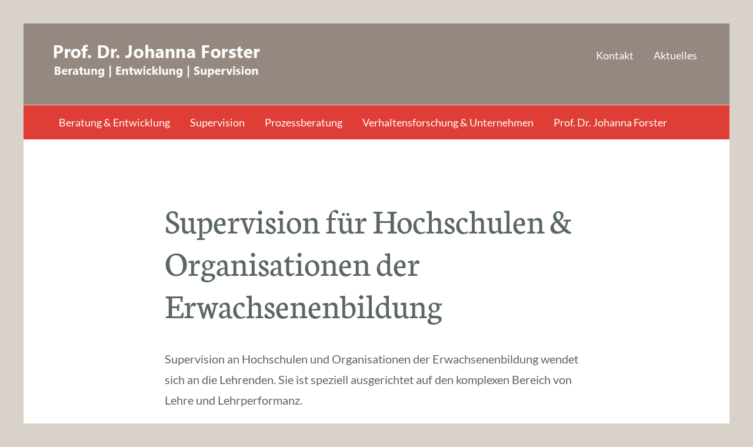

--- FILE ---
content_type: text/html; charset=UTF-8
request_url: https://www.andrago.de/2016/09/27/supervision-fuer-hochschulen-und-organisationen-der-erwachsenenbildung/
body_size: 5682
content:
<!DOCTYPE html>
<html lang="de">
<head >
<meta charset="UTF-8" />
<meta name="description" content="Andrago - Supervision für Hochschulen &amp; Organisationen der Erwachsenenbildung" />
		<meta name="robots" content="noarchive" />
		<meta name="viewport" content="width=device-width, initial-scale=1" />
<title>Supervision für Hochschulen &#038; Organisationen der Erwachsenenbildung</title>
<meta name='robots' content='max-image-preview:large' />
	<style>img:is([sizes="auto" i], [sizes^="auto," i]) { contain-intrinsic-size: 3000px 1500px }</style>
	<link rel='dns-prefetch' href='//www.andrago.de' />

<link rel="alternate" type="application/rss+xml" title="Andrago - Prof. Dr. Johanna Forster &raquo; Feed" href="https://www.andrago.de/feed/" />
<link rel="alternate" type="application/rss+xml" title="Andrago - Prof. Dr. Johanna Forster &raquo; Kommentar-Feed" href="https://www.andrago.de/comments/feed/" />
<link rel="canonical" href="https://www.andrago.de/2016/09/27/supervision-fuer-hochschulen-und-organisationen-der-erwachsenenbildung/" />
<!-- Genesis Open Graph -->
<meta property="og:title" content="Supervision für Hochschulen &#038; Organisationen der Erwachsenenbildung" />
<meta property="og:type" content="article" />
<meta property="og:description" content="Andrago - Supervision für Hochschulen &amp; Organisationen der Erwachsenenbildung" />
<meta property="og:url" content="https://www.andrago.de/2016/09/27/supervision-fuer-hochschulen-und-organisationen-der-erwachsenenbildung/" />
<meta property="og:image" content="https://www.andrago.de/wp-content/uploads/2016/09/andrago-foot4.png" />
<meta property="og:image:width" content="407" />
<meta property="og:image:height" content="50" />
<link rel='stylesheet' id='whitespace-pro-theme-css' href='https://www.andrago.de/wp-content/themes/whitespace-pro/style.css?ver=1.0.3' type='text/css' media='all' />
<style id='whitespace-pro-theme-inline-css' type='text/css'>

		.header-image .title-area,
		.header-image .site-title > a {
			min-height: 88px;
		}
		
		a,
		.entry-title a:hover,
		.entry-header .entry-meta,
		.site-footer a:hover {
			color: ;
		}

		a.button,
		button,
		input[type="button"],
		input[type="reset"],
		input[type="submit"],
		.after-entry .enews,
		.archive-pagination.pagination a,
		.enews-widget input[type="submit"],
		.nav-secondary,
		.site-header {
			background-color: ;
		}
		
		a.button:hover,
		button:hover,
		input:hover[type="button"],
		input:hover[type="reset"],
		input:hover[type="submit"],
		.after-entry .enews-widget input:hover[type="submit"],
		.archive-pagination.pagination a:hover {
			background-color: #d9d2ca;
		}

		.nav-secondary {
			border-color: #d9d2ca;
		}
		
		@media only screen and (min-width: 800px) {
		
			.archive .content .entry:hover,
			.genesis-nav-menu .sub-menu,
			.genesis-nav-menu .sub-menu .sub-menu {
				background-color: ;
			}
		
			.genesis-nav-menu .sub-menu,
			.genesis-nav-menu .sub-menu .sub-menu,
			.genesis-nav-menu .sub-menu a {
				border-color: #d9d2ca;
			}
		
		}
		
</style>
<link rel='stylesheet' id='wp-block-library-css' href='https://www.andrago.de/wp-includes/css/dist/block-library/style.min.css?ver=d824ce16890555164c42b70953276eb3' type='text/css' media='all' />
<style id='classic-theme-styles-inline-css' type='text/css'>
/*! This file is auto-generated */
.wp-block-button__link{color:#fff;background-color:#32373c;border-radius:9999px;box-shadow:none;text-decoration:none;padding:calc(.667em + 2px) calc(1.333em + 2px);font-size:1.125em}.wp-block-file__button{background:#32373c;color:#fff;text-decoration:none}
</style>
<style id='global-styles-inline-css' type='text/css'>
:root{--wp--preset--aspect-ratio--square: 1;--wp--preset--aspect-ratio--4-3: 4/3;--wp--preset--aspect-ratio--3-4: 3/4;--wp--preset--aspect-ratio--3-2: 3/2;--wp--preset--aspect-ratio--2-3: 2/3;--wp--preset--aspect-ratio--16-9: 16/9;--wp--preset--aspect-ratio--9-16: 9/16;--wp--preset--color--black: #000000;--wp--preset--color--cyan-bluish-gray: #abb8c3;--wp--preset--color--white: #ffffff;--wp--preset--color--pale-pink: #f78da7;--wp--preset--color--vivid-red: #cf2e2e;--wp--preset--color--luminous-vivid-orange: #ff6900;--wp--preset--color--luminous-vivid-amber: #fcb900;--wp--preset--color--light-green-cyan: #7bdcb5;--wp--preset--color--vivid-green-cyan: #00d084;--wp--preset--color--pale-cyan-blue: #8ed1fc;--wp--preset--color--vivid-cyan-blue: #0693e3;--wp--preset--color--vivid-purple: #9b51e0;--wp--preset--gradient--vivid-cyan-blue-to-vivid-purple: linear-gradient(135deg,rgba(6,147,227,1) 0%,rgb(155,81,224) 100%);--wp--preset--gradient--light-green-cyan-to-vivid-green-cyan: linear-gradient(135deg,rgb(122,220,180) 0%,rgb(0,208,130) 100%);--wp--preset--gradient--luminous-vivid-amber-to-luminous-vivid-orange: linear-gradient(135deg,rgba(252,185,0,1) 0%,rgba(255,105,0,1) 100%);--wp--preset--gradient--luminous-vivid-orange-to-vivid-red: linear-gradient(135deg,rgba(255,105,0,1) 0%,rgb(207,46,46) 100%);--wp--preset--gradient--very-light-gray-to-cyan-bluish-gray: linear-gradient(135deg,rgb(238,238,238) 0%,rgb(169,184,195) 100%);--wp--preset--gradient--cool-to-warm-spectrum: linear-gradient(135deg,rgb(74,234,220) 0%,rgb(151,120,209) 20%,rgb(207,42,186) 40%,rgb(238,44,130) 60%,rgb(251,105,98) 80%,rgb(254,248,76) 100%);--wp--preset--gradient--blush-light-purple: linear-gradient(135deg,rgb(255,206,236) 0%,rgb(152,150,240) 100%);--wp--preset--gradient--blush-bordeaux: linear-gradient(135deg,rgb(254,205,165) 0%,rgb(254,45,45) 50%,rgb(107,0,62) 100%);--wp--preset--gradient--luminous-dusk: linear-gradient(135deg,rgb(255,203,112) 0%,rgb(199,81,192) 50%,rgb(65,88,208) 100%);--wp--preset--gradient--pale-ocean: linear-gradient(135deg,rgb(255,245,203) 0%,rgb(182,227,212) 50%,rgb(51,167,181) 100%);--wp--preset--gradient--electric-grass: linear-gradient(135deg,rgb(202,248,128) 0%,rgb(113,206,126) 100%);--wp--preset--gradient--midnight: linear-gradient(135deg,rgb(2,3,129) 0%,rgb(40,116,252) 100%);--wp--preset--font-size--small: 13px;--wp--preset--font-size--medium: 20px;--wp--preset--font-size--large: 36px;--wp--preset--font-size--x-large: 42px;--wp--preset--spacing--20: 0.44rem;--wp--preset--spacing--30: 0.67rem;--wp--preset--spacing--40: 1rem;--wp--preset--spacing--50: 1.5rem;--wp--preset--spacing--60: 2.25rem;--wp--preset--spacing--70: 3.38rem;--wp--preset--spacing--80: 5.06rem;--wp--preset--shadow--natural: 6px 6px 9px rgba(0, 0, 0, 0.2);--wp--preset--shadow--deep: 12px 12px 50px rgba(0, 0, 0, 0.4);--wp--preset--shadow--sharp: 6px 6px 0px rgba(0, 0, 0, 0.2);--wp--preset--shadow--outlined: 6px 6px 0px -3px rgba(255, 255, 255, 1), 6px 6px rgba(0, 0, 0, 1);--wp--preset--shadow--crisp: 6px 6px 0px rgba(0, 0, 0, 1);}:where(.is-layout-flex){gap: 0.5em;}:where(.is-layout-grid){gap: 0.5em;}body .is-layout-flex{display: flex;}.is-layout-flex{flex-wrap: wrap;align-items: center;}.is-layout-flex > :is(*, div){margin: 0;}body .is-layout-grid{display: grid;}.is-layout-grid > :is(*, div){margin: 0;}:where(.wp-block-columns.is-layout-flex){gap: 2em;}:where(.wp-block-columns.is-layout-grid){gap: 2em;}:where(.wp-block-post-template.is-layout-flex){gap: 1.25em;}:where(.wp-block-post-template.is-layout-grid){gap: 1.25em;}.has-black-color{color: var(--wp--preset--color--black) !important;}.has-cyan-bluish-gray-color{color: var(--wp--preset--color--cyan-bluish-gray) !important;}.has-white-color{color: var(--wp--preset--color--white) !important;}.has-pale-pink-color{color: var(--wp--preset--color--pale-pink) !important;}.has-vivid-red-color{color: var(--wp--preset--color--vivid-red) !important;}.has-luminous-vivid-orange-color{color: var(--wp--preset--color--luminous-vivid-orange) !important;}.has-luminous-vivid-amber-color{color: var(--wp--preset--color--luminous-vivid-amber) !important;}.has-light-green-cyan-color{color: var(--wp--preset--color--light-green-cyan) !important;}.has-vivid-green-cyan-color{color: var(--wp--preset--color--vivid-green-cyan) !important;}.has-pale-cyan-blue-color{color: var(--wp--preset--color--pale-cyan-blue) !important;}.has-vivid-cyan-blue-color{color: var(--wp--preset--color--vivid-cyan-blue) !important;}.has-vivid-purple-color{color: var(--wp--preset--color--vivid-purple) !important;}.has-black-background-color{background-color: var(--wp--preset--color--black) !important;}.has-cyan-bluish-gray-background-color{background-color: var(--wp--preset--color--cyan-bluish-gray) !important;}.has-white-background-color{background-color: var(--wp--preset--color--white) !important;}.has-pale-pink-background-color{background-color: var(--wp--preset--color--pale-pink) !important;}.has-vivid-red-background-color{background-color: var(--wp--preset--color--vivid-red) !important;}.has-luminous-vivid-orange-background-color{background-color: var(--wp--preset--color--luminous-vivid-orange) !important;}.has-luminous-vivid-amber-background-color{background-color: var(--wp--preset--color--luminous-vivid-amber) !important;}.has-light-green-cyan-background-color{background-color: var(--wp--preset--color--light-green-cyan) !important;}.has-vivid-green-cyan-background-color{background-color: var(--wp--preset--color--vivid-green-cyan) !important;}.has-pale-cyan-blue-background-color{background-color: var(--wp--preset--color--pale-cyan-blue) !important;}.has-vivid-cyan-blue-background-color{background-color: var(--wp--preset--color--vivid-cyan-blue) !important;}.has-vivid-purple-background-color{background-color: var(--wp--preset--color--vivid-purple) !important;}.has-black-border-color{border-color: var(--wp--preset--color--black) !important;}.has-cyan-bluish-gray-border-color{border-color: var(--wp--preset--color--cyan-bluish-gray) !important;}.has-white-border-color{border-color: var(--wp--preset--color--white) !important;}.has-pale-pink-border-color{border-color: var(--wp--preset--color--pale-pink) !important;}.has-vivid-red-border-color{border-color: var(--wp--preset--color--vivid-red) !important;}.has-luminous-vivid-orange-border-color{border-color: var(--wp--preset--color--luminous-vivid-orange) !important;}.has-luminous-vivid-amber-border-color{border-color: var(--wp--preset--color--luminous-vivid-amber) !important;}.has-light-green-cyan-border-color{border-color: var(--wp--preset--color--light-green-cyan) !important;}.has-vivid-green-cyan-border-color{border-color: var(--wp--preset--color--vivid-green-cyan) !important;}.has-pale-cyan-blue-border-color{border-color: var(--wp--preset--color--pale-cyan-blue) !important;}.has-vivid-cyan-blue-border-color{border-color: var(--wp--preset--color--vivid-cyan-blue) !important;}.has-vivid-purple-border-color{border-color: var(--wp--preset--color--vivid-purple) !important;}.has-vivid-cyan-blue-to-vivid-purple-gradient-background{background: var(--wp--preset--gradient--vivid-cyan-blue-to-vivid-purple) !important;}.has-light-green-cyan-to-vivid-green-cyan-gradient-background{background: var(--wp--preset--gradient--light-green-cyan-to-vivid-green-cyan) !important;}.has-luminous-vivid-amber-to-luminous-vivid-orange-gradient-background{background: var(--wp--preset--gradient--luminous-vivid-amber-to-luminous-vivid-orange) !important;}.has-luminous-vivid-orange-to-vivid-red-gradient-background{background: var(--wp--preset--gradient--luminous-vivid-orange-to-vivid-red) !important;}.has-very-light-gray-to-cyan-bluish-gray-gradient-background{background: var(--wp--preset--gradient--very-light-gray-to-cyan-bluish-gray) !important;}.has-cool-to-warm-spectrum-gradient-background{background: var(--wp--preset--gradient--cool-to-warm-spectrum) !important;}.has-blush-light-purple-gradient-background{background: var(--wp--preset--gradient--blush-light-purple) !important;}.has-blush-bordeaux-gradient-background{background: var(--wp--preset--gradient--blush-bordeaux) !important;}.has-luminous-dusk-gradient-background{background: var(--wp--preset--gradient--luminous-dusk) !important;}.has-pale-ocean-gradient-background{background: var(--wp--preset--gradient--pale-ocean) !important;}.has-electric-grass-gradient-background{background: var(--wp--preset--gradient--electric-grass) !important;}.has-midnight-gradient-background{background: var(--wp--preset--gradient--midnight) !important;}.has-small-font-size{font-size: var(--wp--preset--font-size--small) !important;}.has-medium-font-size{font-size: var(--wp--preset--font-size--medium) !important;}.has-large-font-size{font-size: var(--wp--preset--font-size--large) !important;}.has-x-large-font-size{font-size: var(--wp--preset--font-size--x-large) !important;}
:where(.wp-block-post-template.is-layout-flex){gap: 1.25em;}:where(.wp-block-post-template.is-layout-grid){gap: 1.25em;}
:where(.wp-block-columns.is-layout-flex){gap: 2em;}:where(.wp-block-columns.is-layout-grid){gap: 2em;}
:root :where(.wp-block-pullquote){font-size: 1.5em;line-height: 1.6;}
</style>
<link rel='stylesheet' id='dashicons-css' href='https://www.andrago.de/wp-includes/css/dashicons.min.css?ver=d824ce16890555164c42b70953276eb3' type='text/css' media='all' />
<link rel='stylesheet' id='google-fonts-css' href='//www.andrago.de/wp-content/uploads/omgf/google-fonts/google-fonts.css?ver=1755705430' type='text/css' media='all' />
<script defer type="text/javascript" src="https://www.andrago.de/wp-includes/js/jquery/jquery.min.js?ver=3.7.1" id="jquery-core-js"></script>
<script defer type="text/javascript" src="https://www.andrago.de/wp-includes/js/jquery/jquery-migrate.min.js?ver=3.4.1" id="jquery-migrate-js"></script>
<script defer type="text/javascript" src="https://www.andrago.de/wp-content/cache/autoptimize/js/autoptimize_single_161c6adb4a677c524bbfc9b948b0ef27.js?ver=1.0.0" id="mobile-first-responsive-menu-js"></script>
<link rel="https://api.w.org/" href="https://www.andrago.de/wp-json/" /><link rel="alternate" title="JSON" type="application/json" href="https://www.andrago.de/wp-json/wp/v2/posts/87" /><link rel="alternate" title="oEmbed (JSON)" type="application/json+oembed" href="https://www.andrago.de/wp-json/oembed/1.0/embed?url=https%3A%2F%2Fwww.andrago.de%2F2016%2F09%2F27%2Fsupervision-fuer-hochschulen-und-organisationen-der-erwachsenenbildung%2F" />
<link rel="alternate" title="oEmbed (XML)" type="text/xml+oembed" href="https://www.andrago.de/wp-json/oembed/1.0/embed?url=https%3A%2F%2Fwww.andrago.de%2F2016%2F09%2F27%2Fsupervision-fuer-hochschulen-und-organisationen-der-erwachsenenbildung%2F&#038;format=xml" />
<style type="text/css">.site-title a { background: url(https://www.andrago.de/wp-content/uploads/2016/09/Header_2.png) no-repeat !important; }</style>
<style type="text/css" id="custom-background-css">
body.custom-background { background-color: #d9d2ca; }
</style>
	<link rel="icon" href="https://www.andrago.de/wp-content/uploads/2016/09/cropped-jf-32x32.jpg" sizes="32x32" />
<link rel="icon" href="https://www.andrago.de/wp-content/uploads/2016/09/cropped-jf-192x192.jpg" sizes="192x192" />
<link rel="apple-touch-icon" href="https://www.andrago.de/wp-content/uploads/2016/09/cropped-jf-180x180.jpg" />
<meta name="msapplication-TileImage" content="https://www.andrago.de/wp-content/uploads/2016/09/cropped-jf-270x270.jpg" />
		<style type="text/css" id="wp-custom-css">
			body, 
.entry-title a,
.content h1, .content h2, .content h3, .content h4, .content h5, .content h6 {
	color: #5a6765;
}

.site-header,
.site-footer {
			background-color: #958880;
		}

.home .entry-meta,
.archive .entry-meta,
.single .entry-meta {
  display: none;
}

.header-image .title-area,
		.header-image .site-title > a {
			max-width: 100%;
			width: 400px;
			min-height: 88px;
		}
		
		a,
		.entry-title a:hover,
		.entry-header .entry-meta,
		.site-footer a:hover {
			color: #df3e36;
		}

		a.button,
		button,
		input[type="button"],
		input[type="reset"],
		input[type="submit"],
		.after-entry .enews,
		.archive-pagination.pagination a,
		.enews-widget input[type="submit"],
		.nav-secondary,
		.site-header {
			background-color: #df3e36;
		}
		
		a.button:hover,
		button:hover,
		input:hover[type="button"],
		input:hover[type="reset"],
		input:hover[type="submit"],
		.after-entry .enews-widget input:hover[type="submit"],
		.archive-pagination.pagination a:hover {
			background-color: #d9d2ca;
		}

		.nav-secondary {
			border-color: #d9d2ca;
		}

h2 .entry-title-link {
  hyphens: auto;
}

@media only screen and (min-width: 800px) {
	
	.welcome .widget {
		text-align: left;
  	padding-left: 5%;
  	padding-right: 30%;
	}
	
			.archive .content .entry:hover,
			.genesis-nav-menu .sub-menu,
			.genesis-nav-menu .sub-menu .sub-menu {
				background-color: #df3e36;
			}
	
	.site-header,
	.site-footer,	
	.archive-description {
			background-color: #958880;
		}
	
	.site-header {
			padding-left: 45px;
	}
	
	.archive-description h4 
	{color: #fff;}
		
			.genesis-nav-menu .sub-menu,
			.genesis-nav-menu .sub-menu .sub-menu,
			.genesis-nav-menu .sub-menu a {
				border-color: #d9d2ca;
			}
		
		}		</style>
		</head>
<body data-rsssl=1 class="wp-singular post-template-default single single-post postid-87 single-format-standard custom-background wp-theme-genesis wp-child-theme-whitespace-pro custom-header header-image header-full-width full-width-content genesis-breadcrumbs-hidden" itemscope itemtype="https://schema.org/WebPage"><div class="site-container"><header class="site-header" itemscope itemtype="https://schema.org/WPHeader"><div class="wrap"><div class="title-area"><p class="site-title" itemprop="headline"><a href="https://www.andrago.de/">Andrago - Prof. Dr. Johanna Forster</a></p><p class="site-description" itemprop="description">Beratung – Entwicklung – Supervision</p></div><nav class="nav-primary" aria-label="Haupt" itemscope itemtype="https://schema.org/SiteNavigationElement"><div class="wrap"><ul id="menu-header-menue" class="menu genesis-nav-menu menu-primary"><li id="menu-item-35" class="menu-item menu-item-type-post_type menu-item-object-page menu-item-35"><a href="https://www.andrago.de/kontakt/" itemprop="url"><span itemprop="name">Kontakt</span></a></li>
<li id="menu-item-527" class="menu-item menu-item-type-taxonomy menu-item-object-category menu-item-527"><a href="https://www.andrago.de/category/aktuelles/" itemprop="url"><span itemprop="name">Aktuelles</span></a></li>
</ul></div></nav></div></header><nav class="nav-secondary" aria-label="Sekundär" itemscope itemtype="https://schema.org/SiteNavigationElement"><div class="wrap"><ul id="menu-menue-kategorien" class="menu genesis-nav-menu menu-secondary"><li id="menu-item-64" class="menu-item menu-item-type-taxonomy menu-item-object-category menu-item-has-children menu-item-64"><a href="https://www.andrago.de/category/beratung-entwicklung/" itemprop="url"><span itemprop="name">Beratung &#038; Entwicklung</span></a>
<ul class="sub-menu">
	<li id="menu-item-73" class="menu-item menu-item-type-post_type menu-item-object-post menu-item-73"><a href="https://www.andrago.de/2016/09/27/einzelne/" itemprop="url"><span itemprop="name">   Einzel Coaching</span></a></li>
	<li id="menu-item-258" class="menu-item menu-item-type-post_type menu-item-object-post menu-item-258"><a href="https://www.andrago.de/2016/09/27/teams/" itemprop="url"><span itemprop="name">   Team Coaching &#038; <br>   Entwicklung</span></a></li>
	<li id="menu-item-257" class="menu-item menu-item-type-post_type menu-item-object-post menu-item-257"><a href="https://www.andrago.de/2016/09/27/konflikt-coaching/" itemprop="url"><span itemprop="name">   Konflikt Coaching</span></a></li>
	<li id="menu-item-72" class="menu-item menu-item-type-post_type menu-item-object-post menu-item-72"><a href="https://www.andrago.de/2016/09/27/partner/" itemprop="url"><span itemprop="name">   Partner Mediation</span></a></li>
	<li id="menu-item-83" class="menu-item menu-item-type-post_type menu-item-object-post menu-item-83"><a href="https://www.andrago.de/2016/09/27/inhouse/" itemprop="url"><span itemprop="name">   Inhouse Coaching</span></a></li>
</ul>
</li>
<li id="menu-item-65" class="menu-item menu-item-type-taxonomy menu-item-object-category current-post-ancestor current-menu-ancestor current-menu-parent current-post-parent menu-item-has-children menu-item-65"><a href="https://www.andrago.de/category/supervision/" itemprop="url"><span itemprop="name">Supervision</span></a>
<ul class="sub-menu">
	<li id="menu-item-95" class="menu-item menu-item-type-post_type menu-item-object-post menu-item-95"><a href="https://www.andrago.de/2016/09/27/supervision-fuer-einzelpersonen-teams/" itemprop="url"><span itemprop="name">Einzelpersonen &#038; Teams</span></a></li>
	<li id="menu-item-94" class="menu-item menu-item-type-post_type menu-item-object-post current-menu-item menu-item-94"><a href="https://www.andrago.de/2016/09/27/supervision-fuer-hochschulen-und-organisationen-der-erwachsenenbildung/" aria-current="page" itemprop="url"><span itemprop="name">Hochschulen &#038; Organisationen der Erwachsenenbildung</span></a></li>
</ul>
</li>
<li id="menu-item-74" class="menu-item menu-item-type-taxonomy menu-item-object-category menu-item-has-children menu-item-74"><a href="https://www.andrago.de/category/prozessberatung/" itemprop="url"><span itemprop="name">Prozessberatung</span></a>
<ul class="sub-menu">
	<li id="menu-item-105" class="menu-item menu-item-type-post_type menu-item-object-post menu-item-105"><a href="https://www.andrago.de/2016/09/27/teams-und-unternehmen/" itemprop="url"><span itemprop="name">Teams &#038; Unternehmen</span></a></li>
	<li id="menu-item-104" class="menu-item menu-item-type-post_type menu-item-object-post menu-item-104"><a href="https://www.andrago.de/2016/09/27/fuehrungskraefte/" itemprop="url"><span itemprop="name">Führungskräfte</span></a></li>
</ul>
</li>
<li id="menu-item-75" class="menu-item menu-item-type-taxonomy menu-item-object-category menu-item-has-children menu-item-75"><a href="https://www.andrago.de/category/verhaltensforschung-unternehmen/" itemprop="url"><span itemprop="name">Verhaltensforschung &#038; Unternehmen</span></a>
<ul class="sub-menu">
	<li id="menu-item-111" class="menu-item menu-item-type-post_type menu-item-object-post menu-item-111"><a href="https://www.andrago.de/2016/09/27/verhaltensforschung-und-unternehmen/" itemprop="url"><span itemprop="name">Verhaltensforschung &#038; Unternehmen</span></a></li>
	<li id="menu-item-110" class="menu-item menu-item-type-post_type menu-item-object-post menu-item-110"><a href="https://www.andrago.de/2016/09/27/schnittstelle-wissenschaft-und-wirtschaft/" itemprop="url"><span itemprop="name">Schnittstelle Wissenschaft &#038; Wirtschaft</span></a></li>
</ul>
</li>
<li id="menu-item-189" class="menu-item menu-item-type-taxonomy menu-item-object-category menu-item-has-children menu-item-189"><a href="https://www.andrago.de/category/prof-dr-johanna-forster/" itemprop="url"><span itemprop="name">Prof. Dr. Johanna Forster</span></a>
<ul class="sub-menu">
	<li id="menu-item-278" class="menu-item menu-item-type-post_type menu-item-object-post menu-item-278"><a href="https://www.andrago.de/2016/09/27/202/" itemprop="url"><span itemprop="name">Mein Ziel – mein Weg – mein Instrumentarium</span></a></li>
	<li id="menu-item-195" class="menu-item menu-item-type-post_type menu-item-object-post menu-item-195"><a href="https://www.andrago.de/2016/09/27/profil/" itemprop="url"><span itemprop="name">Profil</span></a></li>
	<li id="menu-item-198" class="menu-item menu-item-type-post_type menu-item-object-post menu-item-198"><a href="https://www.andrago.de/2016/09/27/referenzen/" itemprop="url"><span itemprop="name">Referenzen</span></a></li>
</ul>
</li>
</ul></div></nav><div class="site-inner"><div class="content-sidebar-wrap"><main class="content"><article class="post-87 post type-post status-publish format-standard category-supervision entry" aria-label="Supervision für Hochschulen &#038; Organisationen der Erwachsenenbildung" itemscope itemtype="https://schema.org/CreativeWork"><header class="entry-header"><p class="entry-meta"><time class="entry-time" itemprop="datePublished" datetime="2016-09-27T10:00:50+02:00">27 Sep. 2016</time> </p><h1 class="entry-title" itemprop="headline">Supervision für Hochschulen &#038; Organisationen der Erwachsenenbildung</h1>
</header><div class="entry-content" itemprop="text"><p>Supervision an Hochschulen und Organisationen der Erwachsenenbildung wendet sich an die Lehrenden. <span id="more-87"></span>Sie ist speziell ausgerichtet auf den komplexen Bereich von Lehre und Lehrperformanz.</p>
<p>Häufige Themen dieser Supervision für eine gelungene Durchführung von Lehreinheiten sind: Strategien der Kommunikation, Präsentationsverhalten sowie Fragen zum didaktischen Aufbau der Präsentation.</p>
<p>Ich biete sowohl Einzelsupervision als auch die Beratung kollegialer Gruppen mit Fallbesprechung an. Ich stelle Ihnen mein pädagogisches Fachwissen und meine langjährige Erfahrung in der universitären Lehre und im hochschulinternen Training von Lehrenden zur Verfügung.</p>
<p>Die Supervision kann durch ein Coaching der Lehrenden ergänzt werden.</p>
<p><a href="#">zum Seitenanfang</a></p>
<p><img decoding="async" class="aligncenter size-full wp-image-284" src="https://www.andrago.de/wp-content/uploads/2016/09/andrago-foot4.png" alt="andrago-foot4" width="407" height="50" srcset="https://www.andrago.de/wp-content/uploads/2016/09/andrago-foot4.png 407w, https://www.andrago.de/wp-content/uploads/2016/09/andrago-foot4-300x37.png 300w" sizes="(max-width: 407px) 100vw, 407px" /></p>
</div><footer class="entry-footer"><p class="entry-meta"><span class="entry-categories">Kategorie: <a href="https://www.andrago.de/category/supervision/" rel="category tag">Supervision</a></span> 
<time class="entry-time" itemprop="datePublished" datetime="2016-09-27T10:00:50+02:00"></time> von <span class="entry-author" itemprop="author" itemscope itemtype="https://schema.org/Person"><span class="entry-author-name" itemprop="name">Forster</span></span> </p></footer></article></main></div></div><footer class="site-footer" itemscope itemtype="https://schema.org/WPFooter"><div class="wrap"><p>&#xA9;&nbsp;2026 · Prof. Dr. Johanna Forster  ·  München  ·  <a href="https://www.andrago.de/impressum/">Impressum</a>  ·  <a href="https://www.andrago.de/datenschutz">Datenschutz </a></p></div></footer></div><script type="speculationrules">
{"prefetch":[{"source":"document","where":{"and":[{"href_matches":"\/*"},{"not":{"href_matches":["\/wp-*.php","\/wp-admin\/*","\/wp-content\/uploads\/*","\/wp-content\/*","\/wp-content\/plugins\/*","\/wp-content\/themes\/whitespace-pro\/*","\/wp-content\/themes\/genesis\/*","\/*\\?(.+)"]}},{"not":{"selector_matches":"a[rel~=\"nofollow\"]"}},{"not":{"selector_matches":".no-prefetch, .no-prefetch a"}}]},"eagerness":"conservative"}]}
</script>
</body></html>


--- FILE ---
content_type: text/css
request_url: https://www.andrago.de/wp-content/themes/whitespace-pro/style.css?ver=1.0.3
body_size: 33615
content:
/*
	Theme Name: Whitespace Pro
	Theme URI: http://my.studiopress.com/themes/whitespace/
	Description: Put Your Content on a Pedestal. Keep all eyes focused on your words and images when you use this spacious, elegant theme.
	Author: StudioPress
	Author URI: http://www.studiopress.com/

	Version: 1.0.3

	Tags: black, teal, white, one-column, responsive-layout, custom-menu, full-width-template, sticky-post, theme-options, threaded-comments, translation-ready

	Template: genesis
	Template Version: 2.1.2

	License: GPL-2.0+
	License URI: http://www.opensource.org/licenses/gpl-license.php 
*/

/* Table of Contents
- Imports
- HTML5 Reset
	- Baseline Normalize
	- Box Sizing
	- Float Clearing
- Defaults
	- Typographical Elements
	- Headings
	- Objects
	- Gallery
	- Forms
	- Tables
	- Screen Reader Text
- Structure and Layout
	- Site Containers
	- Welcome
	- After Entry
- Common Classes
	- Avatar
	- Genesis
	- Search Form
	- Titles
	- WordPress
- Widgets
- Plugins
	- Genesis eNews Extended
	- Genesis Responsive Slider
	- Genesis Simple Share
	- Jetpack
- Site Header
	- Site Title and Description
- Site Navigation
	- Primary Navigation
	- Secondary Navigation
- Content Area
	- Entries
	- Entry Meta
	- Pagination
	- Comments
- Site Footer
- Media Queries
	- Min-width: 800px
*/


/* HTML5 Reset
---------------------------------------------------------------------------------------------------- */

/* Baseline Normalize
--------------------------------------------- */
/* normalize.css v3.0.1 | MIT License | git.io/normalize */

html{font-family:sans-serif;-ms-text-size-adjust:100%;-webkit-text-size-adjust:100%}body{margin:0}article,aside,details,figcaption,figure,footer,header,hgroup,main,nav,section,summary{display:block}audio,canvas,progress,video{display:inline-block;vertical-align:baseline}audio:not([controls]){display:none;height:0}[hidden],template{display:none}a{background:0 0}a:active,a:hover{outline:0}abbr[title]{border-bottom:1px dotted}b,strong{font-weight:700}dfn{font-style:italic}h1{font-size:2em;margin:.67em 0}mark{background:#ff0;color:#222}small{font-size:80%}sub,sup{font-size:75%;line-height:0;position:relative;vertical-align:baseline}sup{top:-.5em}sub{bottom:-.25em}img{border:0}svg:not(:root){overflow:hidden}figure{margin:1em 40px}hr{-moz-box-sizing:content-box;box-sizing:content-box;height:0}pre{overflow:auto}code,kbd,pre,samp{font-family:monospace,monospace;font-size:1em}button,input,optgroup,select,textarea{color:inherit;font:inherit;margin:0}button{overflow:visible}button,select{text-transform:none}button,html input[type=button],input[type=reset],input[type=submit]{-webkit-appearance:button;cursor:pointer}button[disabled],html input[disabled]{cursor:default}button::-moz-focus-inner,input::-moz-focus-inner{border:0;padding:0}input{line-height:normal}input[type=checkbox],input[type=radio]{box-sizing:border-box;padding:0}input[type=number]::-webkit-inner-spin-button,input[type=number]::-webkit-outer-spin-button{height:auto}input[type=search]{-webkit-appearance:textfield;-moz-box-sizing:content-box;-webkit-box-sizing:content-box;box-sizing:content-box}input[type=search]::-webkit-search-cancel-button,input[type=search]::-webkit-search-decoration{-webkit-appearance:none}fieldset{border:1px solid silver;margin:0 2px;padding:.35em .625em .75em}legend{border:0;padding:0}textarea{overflow:auto}optgroup{font-weight:700}table{border-collapse:collapse;border-spacing:0}td,th{padding:0}

/* Box Sizing
--------------------------------------------- */

*,
input[type="search"] {
	-webkit-box-sizing: border-box;
	-moz-box-sizing:    border-box;
	box-sizing:         border-box;
}

/* Float Clearing
--------------------------------------------- */

.after-entry:before,
.author-box:before,
.clearfix:before,
.entry:before,
.entry-content:before,
.nav-primary:before,
.nav-secondary:before,
.pagination:before,
.site-container:before,
.site-footer:before,
.site-header:before,
.site-inner:before,
.widget:before,
.wrap:before {
	content: " ";
	display: table;
}

.after-entry:after,
.author-box:after,
.clearfix:after,
.entry:after,
.entry-content:after,
.nav-primary:after,
.nav-secondary:after,
.pagination:after,
.site-container:after,
.site-footer:after,
.site-header:after,
.site-inner:after,
.widget:after,
.wrap:after {
	clear: both;
	content: " ";
	display: table;
}


/* Defaults
---------------------------------------------------------------------------------------------------- */

/* Typographical Elements
--------------------------------------------- */

body {
	background-color: #f5f5f5;
	color: #222;
	font-family: Lato, sans-serif;
	font-size: 20px;
	font-weight: 400;
	line-height: 1.75;
	margin: 0;
	-webkit-font-smoothing: antialiased;
}

a,
button,
input:focus,
input[type="button"],
input[type="reset"],
input[type="submit"],
textarea:focus,
.archive .content .entry,
.button,
.gallery img {
	-webkit-transition: all 0.2s ease-in-out;
	-moz-transition:    all 0.2s ease-in-out;
	-ms-transition:     all 0.2s ease-in-out;
	-o-transition:      all 0.2s ease-in-out;
	transition:         all 0.2s ease-in-out;
}

::-moz-selection {
	background-color: #222;
	color: #fff;
}

::selection {
	background-color: #222;
	color: #fff;
}

a {
	color: #00a99d;
	text-decoration: none;
}

a:hover {
	color: #222;
}

p {
	margin: 0 0 40px;
	padding: 0;
}

ol,
ul {
	margin: 0;
	padding: 0;
}

li {
	list-style-type: none;
}

b,
strong {
	font-weight: 700;
}

blockquote,
cite,
em,
i {
	font-style: italic;
}

blockquote {
	margin: 40px;
}

blockquote::before {
	content: "\201C";
	display: block;
	font-size: 30px;
	height: 0;
	left: -20px;
	position: relative;
	top: -10px;
}

hr {
	border: 0;
	border-collapse: collapse;
	border-top: 1px solid #ddd;
	clear: both;
	margin: 40px 0;
}


/* Headings
--------------------------------------------- */

h1,
h2,
h3,
h4,
h5,
h6 {
	color: #fff;
	font-weight: 700;
	line-height: 1;
	margin: 0 0 30px;
	-webkit-font-smoothing: antialiased;
}

.content h1,
.content h2,
.content h3,
.content h4,
.content h5,
.content h6 {
	color: #222;
}

h1 {
	font-size: 36px;
}

h2,
h3 {
	font-size: 30px;
}

.comment-respond h3,
.entry-comments h3 {
	margin-bottom: 40px;
}

h4 {
	font-size: 24px;
}

h5 {
	font-size: 20px;
}

h6 {
	font-size: 18px;
}

/* Objects
--------------------------------------------- */

embed,
iframe,
img,
object,
video,
.wp-caption {
	max-width: 100%;
}

img {
	height: auto;
}

/* Gallery
--------------------------------------------- */

.gallery {
	overflow: hidden;
}

.gallery-item {
	float: left;
	margin: 0 0 30px;
	padding: 0 3px;
	text-align: center;
}

.gallery-columns-1 .gallery-item {
	width: 100%;
}

.gallery-columns-2 .gallery-item {
	width: 50%;
}

.gallery-columns-3 .gallery-item {
	width: 33%;
}

.gallery-columns-4 .gallery-item {
	width: 25%;
}

.gallery-columns-5 .gallery-item {
	width: 20%;
}

.gallery-columns-6 .gallery-item {
	width: 16.6666%;
}

.gallery-columns-7 .gallery-item {
	width: 14.2857%;
}

.gallery-columns-8 .gallery-item {
	width: 12.5%;
}

.gallery-columns-9 .gallery-item {
	width: 11.1111%;
}

.gallery-columns-2 .gallery-item:nth-child(2n+1),
.gallery-columns-3 .gallery-item:nth-child(3n+1),
.gallery-columns-4 .gallery-item:nth-child(4n+1),
.gallery-columns-5 .gallery-item:nth-child(5n+1),
.gallery-columns-6 .gallery-item:nth-child(6n+1),
.gallery-columns-7 .gallery-item:nth-child(7n+1),
.gallery-columns-8 .gallery-item:nth-child(8n+1),
.gallery-columns-9 .gallery-item:nth-child(9n+1) {
	clear: left;
}

.gallery img {
	border: 1px solid #ddd;
	height: auto;
	padding: 4px;
}

.gallery img:hover {
	border: 1px solid #999;
}

/* Forms
--------------------------------------------- */

input,
select,
textarea {
	background-color: #fff;
	border: 1px solid #ddd;
	border-radius: 3px;
	box-shadow: none;
	color: #222;
	font-size: 18px;
	font-weight: 400;
	padding: 20px;
	width: 100%;
	-webkit-font-smoothing: antialiased;
}

input:focus,
textarea:focus {
	border: 1px solid #999;
	outline: none;
}

input[type="checkbox"],
input[type="image"],
input[type="radio"] {
	width: auto;
}

::-moz-placeholder {
	color: #222;
	font-weight: 400;
	opacity: 1;
	-webkit-font-smoothing: antialiased;
}

::-webkit-input-placeholder {
	color: #222;
	font-weight: 400;
	-webkit-font-smoothing: antialiased;
}

button,
input[type="button"],
input[type="reset"],
input[type="submit"],
.button {
	background-color: #00a99d;
	border: 0;
	border-radius: 3px;
	color: #fff;
	cursor: pointer;
	font-size: 18px;
	font-weight: 400;
	letter-spacing: 1px;
	padding: 20px;
	text-transform: uppercase;
	white-space: normal;
	-webkit-font-smoothing: antialiased;
}

button:hover,
input:hover[type="button"],
input:hover[type="reset"],
input:hover[type="submit"],
.button:hover {
	background-color: #00baad;
	color: #fff;
}

button.small,
input[type="button"].small,
input[type="reset"].small,
input[type="submit"].small,
.button.small {
	padding: 8px 16px;
}

button:disabled,
button:disabled:hover,
input:disabled,
input:disabled:hover,
input[type="button"]:disabled,
input[type="button"]:disabled:hover,
input[type="reset"]:disabled,
input[type="reset"]:disabled:hover,
input[type="submit"]:disabled,
input[type="submit"]:disabled:hover {
	background-color: #f7f7f7;
	border: 1px solid #ddd;
	color: #777;
	cursor: not-allowed;
}

.entry-content .button:hover {
	color: #fff;
}

.button {
	display: inline-block;
}

input[type="search"]::-webkit-search-cancel-button,
input[type="search"]::-webkit-search-results-button {
	display: none;
}

.post-password-form input[type="password"] {
	margin-bottom: 15px;
}

/* Tables
--------------------------------------------- */

table {
	border-collapse: collapse;
	border-spacing: 0;
	line-height: 2;
	margin-bottom: 40px;
	width: 100%;
}

tbody {
	border-bottom: 1px solid #ddd;
}

td,
th {
	text-align: left;
}

td {
	border-top: 1px solid #ddd;
	padding: 6px 0;
}

th {
	font-weight: 400;
}

/* Screen Reader Text
--------------------------------------------- */

.screen-reader-shortcut,
.screen-reader-text,
.screen-reader-text span {
	background-color: #fff;
	border: 0;
	clip: rect(0, 0, 0, 0);
	color: #222;
	height: 1px;
	overflow: hidden;
	position: absolute !important;
	width: 1px;
}

.genesis-nav-menu .search input[type="submit"]:focus,
.screen-reader-shortcut:focus,
.screen-reader-text:focus,
.widget_search input[type="submit"]:focus  {
	clip: auto !important;
	display: block;
	height: auto;
	padding: 15px 20px;
	text-decoration: none;
	width: auto;
	z-index: 100000; /* Above WP toolbar. */
}


/* Structure and Layout
---------------------------------------------------------------------------------------------------- */

/* Site Containers
--------------------------------------------- */

.site-container {
	background-color: #fff;
}

.site-inner {
	padding: 60px 10%;
}

/* Welcome
---------------------------------------------------------------------------------------------------- */

.welcome {
	background-color: #3e3e3e;
	color: #fff;
	min-height: 400px;
	text-align: center;
	text-shadow: 0 0 20px rgba(0, 0, 0, 1);
}

.welcome .amp {
	font-family: 'Playfair Display', serif;
	font-weight: 400;
	font-style: italic;
}

.welcome .backstretch {
	background-color: #3e3e3e;
}

.welcome,
.welcome a,
.welcome .entry-title a,
.welcome .widget-title {
	color: #fff;
}

.welcome .widget {
	margin-bottom: 0;
	padding: 100px 5%;
}

.welcome .widget + .widget {
	padding-top: 0;
}

.welcome .widget-title {
	font-family: 'Neuton', sans-serif;
	font-size: 48px;
	font-weight: 400;
}

.welcome p:last-child {
	margin-bottom: 0;
}


/* After Entry
---------------------------------------------------------------------------------------------------- */

.after-entry {
	border-top: 1px solid #eee;
	padding: 40px 0;
}

.after-entry .enews {
	background-color: #00a99d;
	border-radius: 3px;
	padding: 40px;
}

.after-entry .enews-widget input[type="submit"] {
	background-color: #fff;
	color: #222;
	margin: 0;
	width: 100%;
}

.after-entry .enews-widget input:hover[type="submit"] {
	background-color: #00baad;
	color: #fff;
}


/* Common Classes
---------------------------------------------------------------------------------------------------- */

/* Avatar
--------------------------------------------- */

.avatar {
	float: left;
}

.alignleft .avatar,
.author-box .avatar {
	margin-right: 24px;
}

.alignright .avatar {
	margin-left: 24px;
}

.author-box .avatar {
	height: 80px;
	width: 80px;
}

.comment .avatar {
	height: 50px;
	margin: 0 16px 24px 0;
	width: 50px;
}

/* Genesis
--------------------------------------------- */

.archive-description,
.author-box,
.breadcrumb {
	border-bottom: 1px solid #eee;
	font-size: 18px;
	margin-bottom: 60px;
	padding-bottom: 40px;
	width: 100%;
}

.author-box {
	line-height: 1.625;
	padding-top: 40px;
}

.single .author-box {
	border-top: 1px solid #eee;
	margin-bottom: 0;
}

.author-box-title {
	font-family: Lato, sans-serif;
	font-size: 20px;
	margin-bottom: 6px;
}

.archive-description p:last-child,
.author-box p:last-child {
	margin-bottom: 0;
}

.author-description {
	margin-bottom: 0;
}

.breadcrumb {
	margin-bottom: 30px;
}

/* Search Form
--------------------------------------------- */

.search-form {
	overflow: hidden;
}

.search-form input {
	-webkit-appearance: none;
}

.search-form input[type="submit"] {
	border: 0;
	clip: rect(0, 0, 0, 0);
	height: 1px;
	margin: -1px;
	padding: 0;
	position: absolute;
	width: 1px;
}

/* Titles
--------------------------------------------- */

.archive-title,
.entry-title {
	font-size: 30px;
}

.search .archive-title {
	margin-bottom: 0;
}

.entry-title {
	font-family: 'Neuton', sans-serif;
	font-weight: 400;
	line-height: 1.2;
}

.entry-title a {
	color: #222;
}

.entry-title a:hover {
	color: #00a99d;
}

/* WordPress
--------------------------------------------- */

a.aligncenter img {
	display: block;
	margin: 0 auto;
}

a.alignnone {
	display: inline-block;
}

.alignleft {
	float: left;
	text-align: left;
}

.alignright {
	float: right;
	text-align: right;
}

a.alignleft,
a.alignnone,
a.alignright {
	max-width: 100%;
}

img.centered,
.aligncenter {
	display: block;
	margin: 0 auto 24px;
}

img.alignnone,
.alignnone {
	margin-bottom: 12px;
}

a.alignleft,
img.alignleft,
.wp-caption.alignleft {
	margin: 0 24px 20px 0;
}

a.alignright,
img.alignright,
.wp-caption.alignright {
	margin: 0 0 20px 24px;
}

.entry-image {
	display: block;
	margin: 0 auto 24px;
}

.gallery-caption {
	margin: 0 0 10px;
}

.post-password-form input[type="password"] {
	margin-bottom: 10px;
}

.sticky {
}

.wp-caption-text {
	font-size: 14px;
	font-weight: 700;
	text-align: center;
}

.entry-content p.wp-caption-text {
	margin-bottom: 0;
}

.wp-audio-shortcode,
.wp-playlist,
.wp-video {
    margin: 0 0 28px;
}


/* Widgets
---------------------------------------------------------------------------------------------------- */

.widget {
	margin-bottom: 40px;
	word-wrap: break-word;
}

.widget ol > li {
	list-style-position: inside;
	list-style-type: decimal;
	padding-left: 20px;
	text-indent: -20px;
}

.widget li li {
	border: 0;
	margin: 0 0 0 30px;
	padding: 0;
}

.widget_calendar table {
	width: 100%;
}

.widget_calendar td,
.widget_calendar th {
	text-align: center;
}

.widget .entry {
	border-width: 0;
	margin-bottom: 30px;
	padding: 0;
}

.widget:last-of-type,
.widget p:last-child {
	margin-bottom: 0;
}


/* Plugins
---------------------------------------------------------------------------------------------------- */

/* Genesis eNews Extended
--------------------------------------------- */

.enews-widget,
.enews-widget .widget-title {
	color: #fff;
}

.enews-widget input,
.enews-widget input:focus {
	border: 1px solid #222;
}

.enews-widget input {
	font-size: 16px;
	margin-bottom: 16px;
}

.enews-widget input[type="submit"] {
	background-color: #00a99d;
	color: #fff;
	margin: 0;
	width: 100%;
}

.enews-widget input:hover[type="submit"] {
	background-color: #fff;
	color: #222;
}

.enews form + p {
	margin-top: 24px;
}

/* Genesis Responsive Slider
--------------------------------------------- */

.genesis_responsive_slider h2 {
	font-size: 24px;
	font-weight: 400;
	margin-bottom: 0;
	padding: 5px 0;
	text-transform: none;
}

.genesis_responsive_slider a:hover,
.genesis_responsive_slider h2 a,
.slide-excerpt-border p {
	color: #fff;
}

.genesis_responsive_slider #genesis-responsive-slider,
.home-hero-image .content .genesis_responsive_slider li {
	border: none;
}

.genesis_responsive_slider #genesis-responsive-slider,
.genesis_responsive_slider .flex-direction-nav,
.genesis_responsive_slider .flex-direction-nav li,
.genesis_responsive_slider .slides,
.genesis_responsive_slider .slides li {
	margin: 0;
	padding: 0;
}

.genesis_responsive_slider .flex-control-nav {
	line-height: 1;
	margin-bottom: 0;
	margin-top: -30px;
}

.genesis_responsive_slider .flex-control-nav li {
	margin-bottom: 0;
	padding: 0;
}

.genesis_responsive_slider .flex-direction-nav li a {
	background: url(images/icon-direction-nav.png) no-repeat -50px 0;
	background-size: 100px 98px;
	height: 49px;
	outline: none;
	right: -25px;
	-webkit-transition: none;
	-moz-transition:    none;
	-ms-transition:     none;
	-o-transition:      none;
	transition:         none;
	width: 50px;
}

.genesis_responsive_slider .flex-direction-nav li a:hover {
	background-position: -50px -49px;
}

.genesis_responsive_slider .flex-direction-nav li a.prev {
	background-position: 0 0;
	bottom: 10px;
	left: auto;
	right: 62px;
	top: auto;
}

#genesis-responsive-slider .flex-direction-nav li a.next {
	bottom: 10px;
	left: auto;
	right: 10px;
	top: auto;
}

#genesis-responsive-slider .flex-direction-nav li a:hover.prev {
	background-position: 0 -49px;
}

.genesis_responsive_slider .slide-excerpt,
.genesis_responsive_slider .slide-excerpt-border  {
	border: none;
	display: none;
	margin: 0;
	text-align: left;
}

.genesis_responsive_slider .slide-excerpt {
	background: transparent;
	padding: 24px;
}

.genesis_responsive_slider .slide-excerpt-border {
	background: rgba(0, 0, 0, 0.8 );
}

.genesis_responsive_slider #genesis-responsive-slider .slide-excerpt-border p {
	font-size: 16px;
}

.welcome .widget.genesis_responsive_slider {
	padding: 0;
}

/* Genesis Simple Share
--------------------------------------------- */

.content .share-after {
	margin-bottom: 20px;
}

.content a.count,
.content a.count:hover,
.content a.share,
.content a.share:hover {
	border: none;
	font-weight: 400;
}

.content .share-filled .count,
.content .share-filled .share {
	border-radius: 0;
}

.archive .content .entry:hover .entry-content .box .count,
.content .share-filled .facebook .count,
.content .share-filled .facebook .count:hover,
.content .share-filled .googlePlus .count,
.content .share-filled .googlePlus .count:hover,
.content .share-filled .linkedin .count,
.content .share-filled .linkedin .count:hover,
.content .share-filled .pinterest .count,
.content .share-filled .pinterest .count:hover,
.content .share-filled .stumbleupon .count,
.content .share-filled .stumbleupon .count:hover,
.content .share-filled .twitter .count,
.content .share-filled .twitter .count:hover {
	color: #222;
	border: 1px solid #222;
}

.content .share-filled .facebook .share,
.content .share-filled .facebook:hover .count,
.content .share-filled .googlePlus .share,
.content .share-filled .googlePlus:hover .count,
.content .share-filled .linkedin .share,
.content .share-filled .linkedin:hover .count,
.content .share-filled .pinterest .share,
.content .share-filled .pinterest:hover .count,
.content .share-filled .stumbleupon .share,
.content .share-filled .stumbleupon:hover .count,
.content .share-filled .twitter .share,
.content .share-filled .twitter:hover .count {
	background: #222 !important;
}

.archive .content .entry:hover .box:hover .count,
.content .share-filled .facebook:hover .count,
.content .share-filled .googlePlus:hover .count,
.content .share-filled .linkedin:hover .count,
.content .share-filled .pinterest:hover .count,
.content .share-filled .stumbleupon:hover .count,
.content .share-filled .twitter:hover .count {
	color: #fff;
}

/* Jetpack
--------------------------------------------- */

#wpstats {
	display: none;
}


/* Site Header
---------------------------------------------------------------------------------------------------- */

.site-header {
	background-color: #00a99d;
	line-height: 1;
	padding-bottom: 25px;
	padding-top: 25px;
	text-align: center;
}

/* Site Title and Description
--------------------------------------------- */

.site-title {
	font-family: Lato, sans-serif;
	font-size: 24px;
	font-weight: 400;
	letter-spacing: 1px;
	padding-top: 12px;
	text-transform: uppercase;
}

.header-image .title-area {
	padding: 0;
	margin-bottom: 10px;
}

.header-image .site-title {
	display: block;
	padding: 0;
	text-indent: -9999px;
}

.header-image .site-title > a {
	background-size: contain !important;
	display: block;
	margin: 0 auto;
	max-width: 250px;
	min-height: 60px;
	width: 100%;
}

.site-title a,
.site-title a:hover {
	color: #fff;
}

.site-description,
.site-title {
	margin-bottom: 0;
}

.site-description {
	display: block;
	height: 0;
	text-indent: -9999px;
}


/* Site Navigation
---------------------------------------------------------------------------------------------------- */

.genesis-nav-menu .menu-item {
	line-height: 1;
	text-align: left;
}

.genesis-nav-menu a {
	color: #fff;
	display: inline-block;
	font-size: 18px;
	padding: 20px 15px;
}

.genesis-nav-menu a:hover,
.genesis-nav-menu .current-menu-item > a,
.genesis-nav-menu .sub-menu .current-menu-item > a:hover {
	color: #222;
}

.genesis-nav-menu .sub-menu {
	background-color: rgba(255, 255, 255, 0.05);
	left: auto;
	opacity: 1;
	position: relative;
	-webkit-transition: opacity .4s ease-in-out;
	-moz-transition:    opacity .4s ease-in-out;
	-ms-transition:     opacity .4s ease-in-out;
	-o-transition:      opacity .4s ease-in-out;
	transition:         opacity .4s ease-in-out;
	z-index: 99;
}

.genesis-nav-menu .sub-menu a {
	display: block;
	font-size: 14px;
	padding: 16px 20px;
	position: relative;
}

.genesis-nav-menu .menu-item:hover {
	position: static;
}

.genesis-nav-menu .menu-item:hover > .sub-menu {
	left: auto;
	opacity: 1;
}

/* Primary Navigation
--------------------------------------------- */

.nav-primary {
	padding-bottom: 10px;
	padding-top: 10px;
}

/* Secondary Navigation
--------------------------------------------- */

.nav-secondary {
	padding-bottom: 10px;
	padding-top: 10px;
}

.nav-secondary {
	background-color: #00a99d;
	border-top: 1px solid #00baad;
}

/* Responsive Navigation
--------------------------------------------- */

.responsive-menu-icon {
	text-align: center;
}

.responsive-menu-icon,
.responsive-menu .menu-item-has-children {
	cursor: pointer;
}

.responsive-menu-icon,
.responsive-menu .menu-item {
	display: block;
}

.responsive-menu,
.responsive-menu > .menu-item > .sub-menu {
	display: none;
}

.responsive-menu > .menu-item-has-children:before,
.responsive-menu-icon::before {
	color: #fff;
}

.responsive-menu-icon::before {
	content: "\f333";
	font: normal 20px/1 'dashicons';
	margin: 0 auto;
}

.responsive-menu > .menu-item-has-children:before {
	content: "\f347";
	float: right;
	font: normal 16px/1 'dashicons';
	height: 16px;
	padding: 15px 20px;
	right: 0;
	text-align: right;
	z-index: 9999;
}

.responsive-menu .menu-open.menu-item-has-children:before {
	content: "\f343";
}

.responsive-menu .sub-menu {
	border-top-width: 0;
}

.responsive-menu .sub-menu .sub-menu {
	background-color: transparent;
	padding-left: 25px;
}


/* Content Area
---------------------------------------------------------------------------------------------------- */

.content {
	overflow: hidden;
}

/* Entries
--------------------------------------------- */

.entry,
.archive .entry:last-of-type,
.page.page-template-page_blog-php .content .entry {
	border-bottom: 1px solid #eee;
	margin-bottom: 60px;
}

.archive .content .entry {
	margin-bottom: 60px;
}

.entry:last-of-type,
.page.page-template-page_blog-php .content .entry:last-of-type,
.widget .entry:last-of-type {
	border-bottom-width: 0;
}

.single .content .entry-content p:last-child {
	margin-bottom: 40px;
}

.page .entry,
.single .entry {
	border-bottom-width: 0;
	margin-bottom: 30px;
}

.entry-content ol,
.entry-content ul {
	margin-bottom: 40px;
	margin-left: 40px;
}

.entry-content ol > li {
	list-style-type: decimal;
}

.entry-content ul > li {
	list-style-type: disc;
}

.entry-content ol ol,
.entry-content ul ul {
	margin-bottom: 0;
}

.entry-content code {
	background-color: #222;
	color: #ddd;
}

/* Entry Meta
--------------------------------------------- */

p.entry-meta {
	font-weight: 700;
	margin-bottom: 0;
}

.entry-footer .entry-meta {
	font-size: 18px;
}

.entry-header .entry-meta {
	color: #00a99d;
	font-size: 12px;
	letter-spacing: 1px;
	text-transform: uppercase;
}

.single .entry-header .entry-meta {
	font-size: 14px;
	margin-bottom: 10px;
}

.single .entry-header .entry-meta {
	font-size: 14px;
	margin-bottom: 10px;
}

.entry-categories,
.entry-tags,
.entry-terms {
	display: block;
}

/* Pagination
--------------------------------------------- */
	
.archive-pagination .pagination-next,
.archive-pagination .pagination-previous {
	position: fixed;
	top: 45%;
}
	
.archive-pagination .pagination-next {
	right: 0;
}
	
.archive-pagination .pagination-previous {
	left: 0;
}
	
.archive-pagination.pagination a {
	background-color: #00a99d;
	bottom: 0;
	box-shadow: 0 0 1px rgba(0, 0, 0, 0.5);
	color: #fff;
	font-size: 30px;
	padding: 16px 12px 20px;
	position: relative;
	z-index: 100;
}
	
.archive-pagination.pagination a:hover {
	background-color: #00baad;
	color: #fff;
}

.entry-pagination.pagination {
	margin-bottom: 20px;
}

/* Comments
--------------------------------------------- */

p.comment-meta,
.entry-comments .comment,
.entry-comments .comment-reply {
	margin-bottom: 40px;
}

.comment-respond {
	margin-bottom: 60px;
	padding-top: 60px;
}

.entry + .comment-respond,
.entry + .entry-comments {
	padding-top: 0;
}

.entry-comments .comment:last-child {
	margin-bottom: 0;
}

.entry-comments,
.entry-pings {
	padding-top: 40px;
}

.comment-header {
	font-size: 18px;
	line-height: 1.5;
}

.comment-notes,
.entry-pings .reply {
	display: none;
}

.entry-comments .comment {
	border-bottom: 1px solid #eee;
}

p.comment-form-comment {
	margin-bottom: 20px;
}

p.form-submit,
.entry-comments .children .comment,
.entry-comments .comment-author {
	margin: 0;
}

.entry-comments .comment {
	clear: both;
}

.entry-comments .children .comment {
	border: none;
}

.comment-list li {
	list-style-type: none;
}


/* Site Footer
---------------------------------------------------------------------------------------------------- */

.site-footer {
	background-color: #000;
	color: #fff;
	clear: both;
	font-size: 18px;
	padding: 60px 10% 30px;
	text-align: center;
}

.site-footer,
.site-footer a,
.site-footer .button:hover {
	color: #fff;
}

.site-footer a:hover {
	color: #00a99d;
}

.site-footer .social .simple-social-icons:first-child {
	margin-bottom: 30px;
	margin-top: -90px;
}

.site-footer .simple-social-icons {
	overflow: inherit !important;
}

.site-footer .simple-social-icons:first-child h4 {
	color: #222;
}

.site-footer .simple-social-icons ul li {
	margin: 0 10px 20px !important;
}

.site-footer .simple-social-icons ul li a {
	box-shadow: 0 0 1px rgba(0, 0, 0, 0.3);
}

.site-footer .widget:last-of-type {
	margin-bottom: 30px;
}


/* Media Queries
---------------------------------------------------------------------------------------------------- */

@media only screen and (min-width: 800px) {

	.site-container {
		margin: 40px auto;
		max-width: 1200px;
	}

	.site-inner {
		padding: 0;
	}

	.whitespace-landing .site-container {
		max-width: 800px;
	}

	.site-header {
		padding-left: 40px;
		padding-right: 40px;
	}
	
	.header-image .title-area {
		margin-bottom: 0;
		min-width: 250px;
	}

	.title-area {
		float: left;
		text-align: left;
	}

	.nav-primary .genesis-nav-menu {
		float: right;
	}

	.genesis-nav-menu .menu-item {
		display: inline-block;
	}

	.genesis-nav-menu .sub-menu,
	.genesis-nav-menu .sub-menu .sub-menu {
		background-color: #00a99d;
		border-top: 1px solid #00baad;
		left: -9999px;
		opacity: 0;
		position: absolute;
	}

	.genesis-nav-menu .sub-menu,
	.genesis-nav-menu .sub-menu a {
		width: 200px;
	}

	.genesis-nav-menu .sub-menu a {
		border: 1px solid #00baad;
		border-top: 0;
		padding: 20px;
	}

	.genesis-nav-menu .sub-menu .sub-menu {
		margin: -56px 0 0 199px;
	}
	
	.genesis-nav-menu > li.highlight {
		margin-left: 20px;
	}

	.genesis-nav-menu li.highlight > a {
		background-color: #fff;
		border-radius: 3px;
		color: #222;
		padding: 15px 20px;
	}
	
	.genesis-nav-menu li.highlight > a:hover {
		background-color: #222;
		color: #fff;
	}

	.nav-primary,
	.nav-secondary {
		padding: 0;
	}

	.genesis-nav-menu > li:first-child a {
		padding-left: 0;
	}
	
	.responsive-menu,
	.responsive-menu > .menu-item > .sub-menu {
		display: block;
	}

	.responsive-menu-icon,
	.responsive-menu > .menu-item-has-children:before,
	.responsive-menu .menu-open.menu-item-has-children:before {
		display: none;
	}
	
	.responsive-menu .sub-menu .sub-menu {
		padding-left: 0;
	}

	.menu-primary,
	.menu-secondary {
		padding-left: 5%;
	}

	.after-entry,
	.archive-description,
	.author-box,
	.comment-respond,
	.entry,
	.entry-comments,
	.entry-pings {
		padding-top: 100px;
	}

	.after-entry,
	.archive-description,
	.author-box,
	.entry {
		padding-bottom: 100px;
	}
	
	.breadcrumb,
	.author .author-box,
	.archive-description {
		margin-bottom: -1px;
	}

	.breadcrumb,
	.whitespace-landing .entry {
		padding-bottom: 60px;
		padding-top: 60px;
	}

	.comment-respond {
		padding-bottom: 130px;
	}

	.after-entry,
	.archive-description,
	.author-box,
	.breadcrumb,
	.comment-respond,
	.entry-comments,
	.entry-content,	
	.entry-footer,
	.entry-header,
	.entry-pings,
	.error404 .entry-title,
	.search-no-results .entry,
	.welcome .widget {
		padding-left: 20%;
		padding-right: 20%;
	}

	.whitespace-landing .entry-content,
	.whitespace-landing .entry-header {
		padding-left: 10%;
		padding-right: 10%;
	}
		
	.archive .content {
		display: -webkit-flex;
		display: -ms-flexbox;
		display: flex;
	 
		-webkit-flex-wrap: wrap;
		-ms-flex-wrap: wrap;
		flex-wrap: wrap;
	}

	.archive .content .entry,
	.archive.genesis-author-pro .content .entry.genesis-author-pro-book,
	.archive.genesis-pro-portfolio .content .pro-portfolio {
		border-bottom: 1px solid #eee;
		cursor: pointer;
		float: left;
		font-size: 16px;
		margin: 0;
		min-height: 400px;
		padding-bottom: 20px;	
		padding-top: 0;
		width: 33.3334%;
		word-wrap: break-word;
	}
	
	.archive .content .entry:nth-of-type(-n+3),
	.archive.genesis-author-pro .content .entry.genesis-author-pro-book:nth-of-type(-n+3) {
		border-top: 1px solid #eee;
	}
	
	.archive .content .article-wrap,
	.archive.genesis-author-pro .content .entry.genesis-author-pro-book,
	.archive.genesis-pro-portfolio .content .pro-portfolio {
		padding-top: 60px;
	}
	
	.archive .content .entry:hover {
		background-color: #00a99d;
		color: #fff;
	}

	.archive .content .entry:hover a,
	.archive .content .entry:hover .entry-time {
		color: #fff;
	}
	
	.archive .content .entry:hover .entry-content a {
		color: #e5e5e5;
	}
	
	.archive .content .entry:hover .entry-content a:hover {
		color: #fff;
	}

	.archive .content .entry:nth-of-type(3n+1) {
		clear: left;
	}

	.archive .content .entry:nth-of-type(3n+1),
	.archive .content .entry:nth-of-type(3n+2),
	.archive.genesis-author-pro .content .genesis-author-pro-book:nth-of-type(3n+1),
	.archive.genesis-author-pro .content .genesis-author-pro-book:nth-of-type(3n+2) {
		border-right: 1px solid #eee;
	}
	
	.archive.genesis-author-pro .content .entry.genesis-author-pro-book,
	.archive.genesis-pro-portfolio .content .pro-portfolio {
		min-height: 0;
		padding-bottom: 60px;
	}
	
	.archive.bbpress .content .entry {		
		border-width: 0;
		cursor: default;
		min-height: 0;
		width: 100%;
	}
	
	.archive.bbpress .content .entry:hover a,
	.archive.bbpress .content .entry-content:hover a {
		color: #00a99d;
	}
	
	.archive.bbpress .content .entry:hover,	
	.archive.bbpress .content .entry:hover a:hover,	
	.archive.bbpress .content .entry-content:hover a:hover,
	.archive.bbpress .content .entry:hover .entry-title a {
		background-color: transparent;
		color: #222;
	}
	
	.page .content .entry-title,
	.single .content .entry-title {
		font-size: 60px;
		margin-bottom: 40px;
	}
	
	.page.page-template-page_blog-php  .content .entry {
		margin-bottom: 20px;
	}

	.comment-list ul.children {
		margin-left: 40px;
	}

	.welcome {
		font-size: 24px;
	}

	.welcome .widget-title {
		font-size: 54px;
	}

	.gallery-item {
		float: left;
	}
	
	.genesis_responsive_slider .slide-excerpt,
	.genesis_responsive_slider .slide-excerpt-border  {
		display: block;
	}

	.five-sixths,
	.four-sixths,
	.one-fourth,
	.one-half,
	.one-sixth,
	.one-third,
	.three-fourths,
	.three-sixths,
	.two-fourths,
	.two-sixths,
	.two-thirds {
		float: left;
		margin-left: 2.564102564102564%;
	}
	
	.one-half,
	.three-sixths,
	.two-fourths {
		width: 48.717948717948715%;
	}
	
	.one-third,
	.two-sixths {
		width: 31.623931623931625%;
	}
	
	.four-sixths,
	.two-thirds {
		width: 65.81196581196582%;
	}
	
	.one-fourth {
		width: 23.076923076923077%;
	}
	
	.three-fourths {
		width: 74.35897435897436%;
	}
	
	.one-sixth {
		width: 14.52991452991453%;
	}
	
	.five-sixths {
		width: 82.90598290598291%;
	}

	.first {
		clear: both;
		margin-left: 0;
	}

	.site-footer .simple-social-icons ul li {
		margin-bottom: 0 !important;
	}

}
